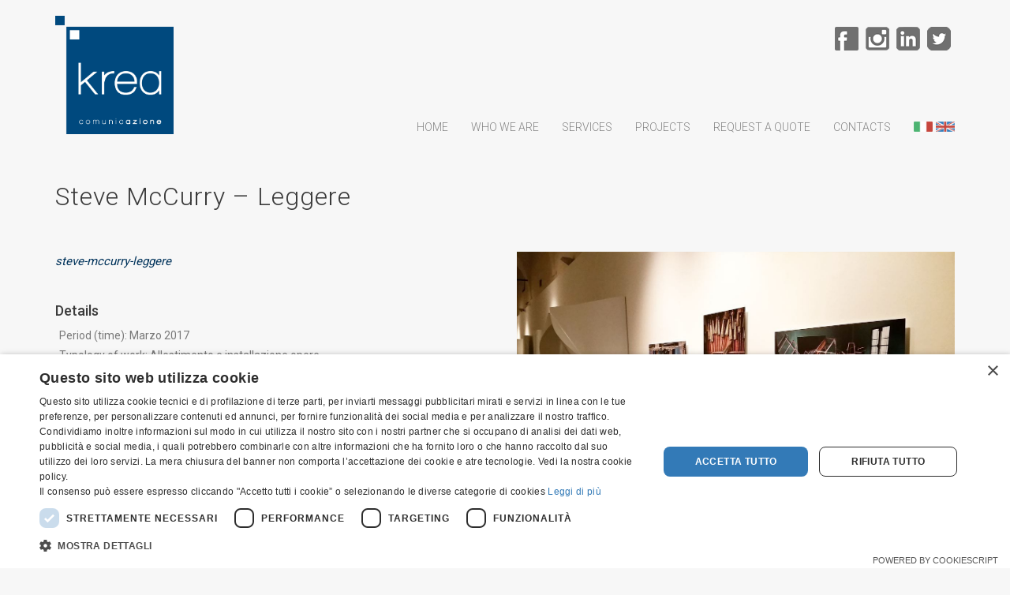

--- FILE ---
content_type: text/html; charset=utf-8
request_url: https://kreallestimenti.it/en/projects/project/arte-steve-mccurry-leggere.html
body_size: 3933
content:
<!DOCTYPE html>
<html lang="en">
<!-- Version by Contaocms.it - http://www.contaocms.it //-->	
    <head>
                    <meta charset="utf-8">
            <title>Steve McCurry – Leggere - Krea Allestimenti</title>
            <base href="https://kreallestimenti.it/">

                            <meta name="robots" content="index,follow">
                <meta name="description" content="">
                <meta name="keywords" content="">
                <meta name="generator" content="Contao Open Source CMS - Version by Contaocms.it">
            
		    <meta name="viewport" content="width=device-width, initial-scale=1">
		    <link rel="stylesheet" href="https://netdna.bootstrapcdn.com/font-awesome/4.3.0/css/font-awesome.css">
		    <link rel="stylesheet" href="https://fonts.googleapis.com/css?family=Roboto:400,300,500,700,900">
<link rel="stylesheet" href="assets/css/e419070abab7.css">
		    <script src="https://code.jquery.com/jquery-1.11.3.min.js"></script>
<script>window.jQuery || document.write('<script src="assets/jquery/core/1.11.3/jquery.min.js">\x3C/script>')</script>
		    <script src="assets/js/82616a87ca69.js"></script>
<link rel="shortcut icon" type="image/x-icon" href="https://kreallestimenti.it/share/favicon-/en.ico">
<link rel="apple-touch-icon" href="https://kreallestimenti.it/share/favicon-apple-touch-icon-/en.png">
<link rel="alternate" hreflang="it" href="https://kreallestimenti.it/it/progetti/progetto.html">
<link rel="alternate" hreflang="en" href="https://kreallestimenti.it/en/projects/project.html">
<script type="text/javascript" charset="UTF-8" src="//cdn.cookie-script.com/s/9fa9dc25f25ce2966e268912b4a11172.js"></script>
 

                            <!--[if lt IE 9]><script src="assets/html5shiv/3.7.2/html5shiv-printshiv.min.js"></script><![endif]-->
                        </head>
    <body id="top" class="mac chrome blink ch131">

                    <div class="loader"></div>

            
            <div class="wrapper">
                <div class="container">

                                            <header id="header">
                            <div class="logo">
                                <a href="/">
<!--                                    <img src="http://placehold.it/95x20" alt="">-->
                                    <img src="files/themes/proton/images/logo.png" alt="">
                                </a>
                            </div>
                            <div class="mobile-menu">
                                <span class="line"></span>
                            </div>
                            <div>
<div class="ce_gallery social-image block">

  
  
  
<ul class="cols_7">
                    <li class="row_0 row_first row_last even col_0 col_first">
          <figure class="image_container" style="margin-top:5px;margin-right:5px;">
                          <a href="https://www.facebook.com/Kreallestimenti" target="_blank" title="Facebook">

<img src="files/themes/proton/images/logo_facebook.png" width="30" height="30" alt="Facebook">


</a>
                                  </figure>
        </li>
                        <li class="row_0 row_first row_last even col_1">
          <figure class="image_container" style="margin-top:5px;margin-right:5px;">
                          <a href="http://instagram.com/kreallestimenti" target="_blank" title="Instagram">

<img src="files/themes/proton/images/logo_instagram.png" width="30" height="30" alt="Instagram">


</a>
                                  </figure>
        </li>
                        <li class="row_0 row_first row_last even col_2">
          <figure class="image_container" style="margin-top:5px;margin-right:5px;">
                          <a href="http://it.linkedin.com/pub/krea-allestimenti/82/a3b/528/" target="_blank" title="Linkedin">

<img src="files/themes/proton/images/logo_linkedin.png" width="30" height="30" alt="Linkedin">


</a>
                                  </figure>
        </li>
                        <li class="row_0 row_first row_last even col_3">
          <figure class="image_container" style="margin-top:5px;margin-right:5px;">
                          <a href="https://twitter.com/kreallestimenti" target="_blank" title="Twitter">

<img src="files/themes/proton/images/logo_twitter.png" width="30" height="30" alt="Twitter">


</a>
                                  </figure>
        </li>
                                          </ul>

  

</div>
</div>
                            
<!-- indexer::stop -->
<nav class="mod_navigation aaa block">

  
  <a href="en/projects/project/arte-steve-mccurry-leggere.html#skipNavigation7" class="invisible">Skip navigation</a>

  
<ul id="menu" class="level_1" role="menubar">
                        <li class="first"><a href="en/home.html" title="Home" class="first" role="menuitem">Home</a></li>
                                <li><a href="en/who-we-are.html" title="Who we are" role="menuitem">Who we are</a></li>
                                <li><a href="en/who-we-are/services.html" title="Services of our company" role="menuitem">Services</a></li>
                                <li class="submenu trail"><a href="en/projects.html" title="Projects" class="submenu trail" role="menuitem" aria-haspopup="true">Projects</a>
<ul  class="level_2" role="menu">
                        <li class="sibling first"><a href="en/projects/exhibition-museum.html" title="Exhibition - Museum" class="sibling first" role="menuitem">Exhibition - Museum</a></li>
                                <li class="sibling"><a href="en/projects/fairs.html" title="Fairs" class="sibling" role="menuitem">Fairs</a></li>
                                <li class="sibling"><a href="en/projects/retail.html" title="Retail" class="sibling" role="menuitem">Retail</a></li>
                                <li class="sibling last"><a href="en/projects/communication.html" title="Communication" class="sibling last" role="menuitem">Communication</a></li>
            
    </ul>
</li>
                                <li><a href="en/request-a-quote-krea.html" title="Request a quote" role="menuitem">Request a quote</a></li>
                                <li class="last"><a href="en/contacts-krea.html" title="Contacts" class="last" role="menuitem">Contacts</a></li>
            
    <li class="menu-langs">
    <a href="it/progetti/progetto.html" title="Progetto" class="lang-it first" hreflang="it" lang="it" role="menuitem"><img class="flag" src="files/themes/proton/images/it.png" alt="IT" title="IT"></a>
    <a href="en/projects/project.html" title="Project" class="lang-en active last" hreflang="en" lang="en" role="menuitem"><img class="flag" src="files/themes/proton/images/en.png" alt="EN" title="EN"></a>
</li>
</ul>

  <a id="skipNavigation7" class="invisible">&nbsp;</a>

</nav>
<!-- indexer::continue -->

                        </header>
                                                            </div>

                
                <div class="container">

                    <!--                        <div id="container">-->

                            <!--                                <div id="main">-->
<!--                                    <div class="inside">-->
                                        
<div class="mod_article first last block" id="article-42">

  
  <div class="ce_metamodel_list block">




			<div class="project-single mm_progetti_scheda">
			<div class="row">
				<div class="col-md-12">
					<div class="page-title">
						<h1><span class="text">Steve McCurry – Leggere</span></h1>
					</div>
				</div>
				<div class="col-md-5">
					<div class="single-info">
												<div class="project-description">
							

							
							<span class="text"><p><a title="steve-mccurry-leggere" href="http://bresciaphotofestival.it/event/steve-mccurry-leggere/" target="_blank">steve-mccurry-leggere</a></p></span>							
						</div>
												<div class="project-services">
							<h4>Details</h4>
							<ul>
																	<li><span>Period (time):</span> Marzo 2017</li>
								
																	<li><span>Typology of work:</span> Allestimento e installazione opere</li>
								
																	<li><span>Site:</span> <span class="text">Museo Santa Giulia, Brescia</span></li>
								
																	<li><span>Project:</span> <span class="text">Civita</span></li>
								
																	<li><span>Client:</span> <span class="text">Fondazione Brescia Musei</span></li>
															</ul>

													</div>
						<div class="project-services project-share">
							<h4>Share</h4>
							
<!-- indexer::stop -->
<div class="sharebuttons">
	<ul class="theme boxxed">
				<li><a class="facebook" href="share/index.php?p=facebook&amp;u=https%3A%2F%2Fkreallestimenti.it%2Fen%2Fprojects%2Fproject%2Farte-steve-mccurry-leggere.html&amp;t=Steve%20McCurry%20%E2%80%93%20Leggere" rel="nofollow" title="share on Facebook" onclick="return shd.open(this.href,600,300);">Facebook</a></li>
						<li><a class="twitter" href="share/index.php?p=twitter&amp;u=https%3A%2F%2Fkreallestimenti.it%2Fen%2Fprojects%2Fproject%2Farte-steve-mccurry-leggere.html&amp;t=Steve%20McCurry%20%E2%80%93%20Leggere" rel="nofollow" title="share on Twitter" onclick="return shd.open(this.href,500,260);">Twitter</a></li>
						<li><a class="gplus" href="https://plus.google.com/share?url=https%3A%2F%2Fkreallestimenti.it%2Fen%2Fprojects%2Fproject%2Farte-steve-mccurry-leggere.html" rel="nofollow" title="share on Google+" onclick="return shd.open(this.href,520,450);">Google+</a></li>
						<li><a class="linkedin" href="http://www.linkedin.com/shareArticle?mini=true&amp;url=https%3A%2F%2Fkreallestimenti.it%2Fen%2Fprojects%2Fproject%2Farte-steve-mccurry-leggere.html&amp;title=Steve%20McCurry%20%E2%80%93%20Leggere" rel="nofollow" title="share on LinkedIn" onclick="return shd.open(this.href,520,570);">LinkedIn</a></li>
								<li><a class="mail" href="mailto:?subject=Website%20recommendation:%20Steve%20McCurry%20%E2%80%93%20Leggere&amp;body=https%3A%2F%2Fkreallestimenti.it%2Fen%2Fprojects%2Fproject%2Farte-steve-mccurry-leggere.html">Mail</a></li>
									</ul>
</div>
<!-- indexer::continue -->

						</div>



						


						<div class="project-back">
							
							
								<a href="en/projects/exhibition-museum.html">Go to page Exhibition</a>
							


						</div>
					</div>
				</div>
				<div class="col-md-6 col-md-offset-1 project-photos">
					
			<a class="cboxElement" data-lightbox="lbmm_progetti.17.61" title="mostra_mccurry_musei_brescia_01.jpg" href="files/usr/progetti/exhibition/arte/mccurry/mostra_mccurry_musei_brescia_01.jpg">
			<img src="files/usr/progetti/exhibition/arte/mccurry/mostra_mccurry_musei_brescia_01.jpg" width="1200" height="759" alt="">		</a>
			<a class="cboxElement" data-lightbox="lbmm_progetti.17.61" title="mostra_mccurry_musei_brescia_02.jpg" href="files/usr/progetti/exhibition/arte/mccurry/mostra_mccurry_musei_brescia_02.jpg">
			<img src="files/usr/progetti/exhibition/arte/mccurry/mostra_mccurry_musei_brescia_02.jpg" width="1200" height="678" alt="">		</a>
			<a class="cboxElement" data-lightbox="lbmm_progetti.17.61" title="mostra_mccurry_musei_brescia_03.jpg" href="files/usr/progetti/exhibition/arte/mccurry/mostra_mccurry_musei_brescia_03.jpg">
			<img src="files/usr/progetti/exhibition/arte/mccurry/mostra_mccurry_musei_brescia_03.jpg" width="1200" height="678" alt="">		</a>
			<a class="cboxElement" data-lightbox="lbmm_progetti.17.61" title="mostra_mccurry_musei_brescia_05.jpg" href="files/usr/progetti/exhibition/arte/mccurry/mostra_mccurry_musei_brescia_05.jpg">
			<img src="files/usr/progetti/exhibition/arte/mccurry/mostra_mccurry_musei_brescia_05.jpg" width="1200" height="677" alt="">		</a>
			<a class="cboxElement" data-lightbox="lbmm_progetti.17.61" title="mostra_mccurry_musei_brescia_06.jpg" href="files/usr/progetti/exhibition/arte/mccurry/mostra_mccurry_musei_brescia_06.jpg">
			<img src="files/usr/progetti/exhibition/arte/mccurry/mostra_mccurry_musei_brescia_06.jpg" width="1200" height="677" alt="">		</a>
			<a class="cboxElement" data-lightbox="lbmm_progetti.17.61" title="mostra_mccurry_musei_brescia_07.jpg" href="files/usr/progetti/exhibition/arte/mccurry/mostra_mccurry_musei_brescia_07.jpg">
			<img src="files/usr/progetti/exhibition/arte/mccurry/mostra_mccurry_musei_brescia_07.jpg" width="1200" height="677" alt="">		</a>
			<a class="cboxElement" data-lightbox="lbmm_progetti.17.61" title="mostra_mccurry_musei_brescia_08.jpg" href="files/usr/progetti/exhibition/arte/mccurry/mostra_mccurry_musei_brescia_08.jpg">
			<img src="files/usr/progetti/exhibition/arte/mccurry/mostra_mccurry_musei_brescia_08.jpg" width="1200" height="672" alt="">		</a>
			<a class="cboxElement" data-lightbox="lbmm_progetti.17.61" title="mostra_mccurry_musei_brescia_09.jpg" href="files/usr/progetti/exhibition/arte/mccurry/mostra_mccurry_musei_brescia_09.jpg">
			<img src="files/usr/progetti/exhibition/arte/mccurry/mostra_mccurry_musei_brescia_09.jpg" width="677" height="1200" alt="">		</a>
			<a class="cboxElement" data-lightbox="lbmm_progetti.17.61" title="mostra_mccurry_musei_brescia_10.jpg" href="files/usr/progetti/exhibition/arte/mccurry/mostra_mccurry_musei_brescia_10.jpg">
			<img src="files/usr/progetti/exhibition/arte/mccurry/mostra_mccurry_musei_brescia_10.jpg" width="1200" height="672" alt="">		</a>
			<a class="cboxElement" data-lightbox="lbmm_progetti.17.61" title="mostra_mccurry_musei_brescia_11.jpg" href="files/usr/progetti/exhibition/arte/mccurry/mostra_mccurry_musei_brescia_11.jpg">
			<img src="files/usr/progetti/exhibition/arte/mccurry/mostra_mccurry_musei_brescia_11.jpg" width="680" height="1200" alt="">		</a>
			<a class="cboxElement" data-lightbox="lbmm_progetti.17.61" title="mostra_mccurry_musei_brescia_12.jpg" href="files/usr/progetti/exhibition/arte/mccurry/mostra_mccurry_musei_brescia_12.jpg">
			<img src="files/usr/progetti/exhibition/arte/mccurry/mostra_mccurry_musei_brescia_12.jpg" width="680" height="1200" alt="">		</a>
	


				</div>
			</div>
		</div>
	

</div>

  
</div>
<!--                                    </div>-->
                                    
<div class="custom">

      <div id="before">
      <div class="inside">
              </div>
    </div>
  
</div>
<!--                                </div>-->
                            
                                                                                        
                                                                                        
<!--                        </div>-->
                    
                    
                    	                    <footer>
	                        	                            
<div class="mod_article">

<!-- indexer::stop -->


<div class="ce_wrap row first">
<div class="ce_text col-sm-6 block">

  
  
      <p><strong>KREA allestimenti</strong> <br> Studio / Via Milano, 127/A, 22063 Cantù (CO)<br> Phone / <a href="tel:+390313515189">+39.031.3515189</a><br> Email / <a href="&#109;&#97;&#105;&#108;&#116;&#111;&#58;&#x69;&#110;&#102;&#111;&#64;&#x6B;&#114;&#x65;&#97;&#108;&#108;&#101;&#115;&#x74;&#105;&#x6D;&#x65;&#110;&#116;&#x69;&#x2E;&#105;&#x74;">&#x69;&#110;&#102;&#111;&#64;&#x6B;&#114;&#x65;&#97;&#108;&#108;&#101;&#115;&#x74;&#105;&#x6D;&#x65;&#110;&#116;&#x69;&#x2E;&#105;&#x74;<br></a>PEC / <a href="&#109;&#97;&#105;&#108;&#116;&#111;&#58;&#107;&#114;&#101;&#x61;&#64;&#x6C;&#x65;&#x67;&#97;&#108;&#x6D;&#x61;&#x69;&#x6C;&#x2E;&#x69;&#116;">&#107;&#114;&#101;&#x61;&#64;&#x6C;&#x65;&#x67;&#97;&#108;&#x6D;&#x61;&#x69;&#x6C;&#x2E;&#x69;&#116;</a><br> P.Iva 02328530130 - REA CO-254674</p>  
  
  

</div>




<nav class="mod_customnav col-sm-6 text-right block">

  
  <a href="en/projects/project/arte-steve-mccurry-leggere.html#skipNavigation32" class="invisible">Skip navigation</a>

  
<ul id="menu-footer" class="list-inline level_1" role="menubar">
                        <li class="first"><a href="en/privacy.html" title="Privacy" class="first" role="menuitem">Privacy</a></li>
                                <li><a href="en/cookie-policy.html" title="Cookie policy" role="menuitem">Cookie policy</a></li>
                                <li class="last"><a href="en/credits.html" title="Credits" class="last" role="menuitem">Credits</a></li>
            </ul>

  <a id="skipNavigation32" class="invisible">&nbsp;</a>

</nav>



<div class="ce_wrap col-sm-6 text-right">
<div class="ce_gallery social-image block">

  
  
  
<ul class="cols_7">
                    <li class="row_0 row_first row_last even col_0 col_first">
          <figure class="image_container" style="margin-top:5px;margin-right:5px;">
                          <a href="https://www.facebook.com/Kreallestimenti" target="_blank" title="Facebook">

<img src="files/themes/proton/images/logo_facebook.png" width="30" height="30" alt="Facebook">


</a>
                                  </figure>
        </li>
                        <li class="row_0 row_first row_last even col_1">
          <figure class="image_container" style="margin-top:5px;margin-right:5px;">
                          <a href="http://instagram.com/kreallestimenti" target="_blank" title="Instagram">

<img src="files/themes/proton/images/logo_instagram.png" width="30" height="30" alt="Instagram">


</a>
                                  </figure>
        </li>
                        <li class="row_0 row_first row_last even col_2">
          <figure class="image_container" style="margin-top:5px;margin-right:5px;">
                          <a href="http://it.linkedin.com/pub/krea-allestimenti/82/a3b/528/" target="_blank" title="Linkedin">

<img src="files/themes/proton/images/logo_linkedin.png" width="30" height="30" alt="Linkedin">


</a>
                                  </figure>
        </li>
                        <li class="row_0 row_first row_last even col_3">
          <figure class="image_container" style="margin-top:5px;margin-right:5px;">
                          <a href="https://twitter.com/kreallestimenti" target="_blank" title="Twitter">

<img src="files/themes/proton/images/logo_twitter.png" width="30" height="30" alt="Twitter">


</a>
                                  </figure>
        </li>
                                          </ul>

  

</div>

<p class="link-federlegno">Associate <img src="files/themes/proton/images/federlegno.jpg" alt="Federlegnoarredo"></p>
<p class="sostegni">
	<img src="files/usr/sostegni_stato.png" alt="">
	<br>
	Company supported by state aid as per the reopening decree (DL 52/2021, converted into Law 87/2021) </p>
</div>
</div><!-- indexer::continue -->

</div>
	                        	                    </footer>
                    
                </div>
            </div>

                    
        <!--<script src="files/themes/proton/js/jquery-1.12.4.min.js">-->
<script src="files/themes/proton/js/bootstrap.js"></script>
<script src="files/themes/proton/js/isotope.pkgd.min.js"></script>
<script src="files/themes/proton/js/jquery.slicknav.js"></script>
<script src="files/themes/proton/js/main.js"></script>
<script src="files/themes/proton/bower_components/slick-carousel/slick/slick.min.js"></script>

<script>
	$(document).ready(function () {
		$('.slickslider').slick({
			slidesToShow: 4,
			slidesToScroll: 4,
			autoplay: true,
			arrows: false,
			autoplaySpeed: 6000,			
			infinite: true,
			responsive: [
				{
					breakpoint: 1024,
					settings: {
						slidesToShow: 3,
						slidesToScroll: 3,
						infinite: true,
						dots: true
					}
				},
				{
					breakpoint: 600,
					settings: {
						slidesToShow: 2,
						slidesToScroll: 2
					}
				},
				{
					breakpoint: 480,
					settings: {
						slidesToShow: 1,
						slidesToScroll: 1
					}
				}
				// You can unslick at a given breakpoint now by adding:
				// settings: "unslick"
				// instead of a settings object
			]
		});
	});
</script>
<script>
  (function($) {
    $(document).ready(function() {
      $('.ce_gallery').each(function(){
        $("a", this).tosrus();
      });


      $('.mm_progetti_scheda').each(function(){
        $("a", this).tosrus();
      });
      
      
      $('a[data-lightbox]').each(function(){
        if($(this).attr('data-lightbox').substring(0,2) != "lb") $(this).tosrus();
      })
    });
  })(jQuery);
</script>

<script>setTimeout(function(){var e=function(e,t){try{var n=new XMLHttpRequest}catch(r){return}n.open("GET",e,!0),n.onreadystatechange=function(){this.readyState==4&&this.status==200&&typeof t=="function"&&t(this.responseText)},n.send()},t="system/cron/cron.";e(t+"txt",function(n){parseInt(n||0)<Math.round(+(new Date)/1e3)-86400&&e(t+"php")})},5e3);</script>

<script>
  (function(i,s,o,g,r,a,m){i['GoogleAnalyticsObject']=r;i[r]=i[r]||function(){(i[r].q=i[r].q||[]).push(arguments)},i[r].l=1*new Date();a=s.createElement(o),m=s.getElementsByTagName(o)[0];a.async=1;a.src=g;m.parentNode.insertBefore(a,m)})(window,document,'script','https://www.google-analytics.com/analytics.js','ga');
  ga('create', 'UA-32618831-1', 'auto');
      ga('set', 'anonymizeIp', true);
    ga('send', 'pageview');
</script>

    </body>
</html>


--- FILE ---
content_type: text/plain
request_url: https://www.google-analytics.com/j/collect?v=1&_v=j102&aip=1&a=473213118&t=pageview&_s=1&dl=https%3A%2F%2Fkreallestimenti.it%2Fen%2Fprojects%2Fproject%2Farte-steve-mccurry-leggere.html&ul=en-us%40posix&dt=Steve%20McCurry%20%E2%80%93%20Leggere%20-%20Krea%20Allestimenti&sr=1280x720&vp=1280x720&_u=YEBAAEABAAAAACAAI~&jid=2121782664&gjid=359394542&cid=1758129616.1768975343&tid=UA-32618831-1&_gid=705640523.1768975343&_r=1&_slc=1&z=1408090805
body_size: -452
content:
2,cG-DDPQY0VJMR

--- FILE ---
content_type: application/javascript
request_url: https://kreallestimenti.it/files/themes/proton/js/main.js
body_size: 162
content:
$(document).ready(function() {
    "use strict";
    $(function(){
        //$('#menu').slicknav();
        $('#menu').slicknav({
            allowParentLinks: true,
        });
    });
    document.addEventListener("touchstart", function(){}, true);
    $(window).load(function() {
        "use strict";
        $(".loader").fadeOut("slow");
        $('.portfolio-masonry').isotope({
            itemSelector: '.selector'
        });
        $(function() {
            var $container = $('.portfolio-masonry').isotope({
                itemSelector: '.item'
            });
            var filterFns = {
                numberGreaterThan50: function() {
                    var number = $(this).find('.number').text();
                    return parseInt(number, 10) > 50;
                },
                ium: function() {
                    var name = $(this).find('.name').text();
                    return name.match(/ium$/);
                }
            };
            $('#filters').on('click', 'li', function() {
                var filterValue = $(this).attr('data-filter');
                filterValue = filterFns[filterValue] || filterValue;
                $container.isotope({
                    filter: filterValue
                });
            });
            $('.filters').each(function(i, buttonGroup) {
                var $buttonGroup = $(buttonGroup);
                $buttonGroup.on('click', 'li', function() {
                    $buttonGroup.find('.active').removeClass('active');
                    $(this).addClass('active');
                });
            });
        });
    });
});